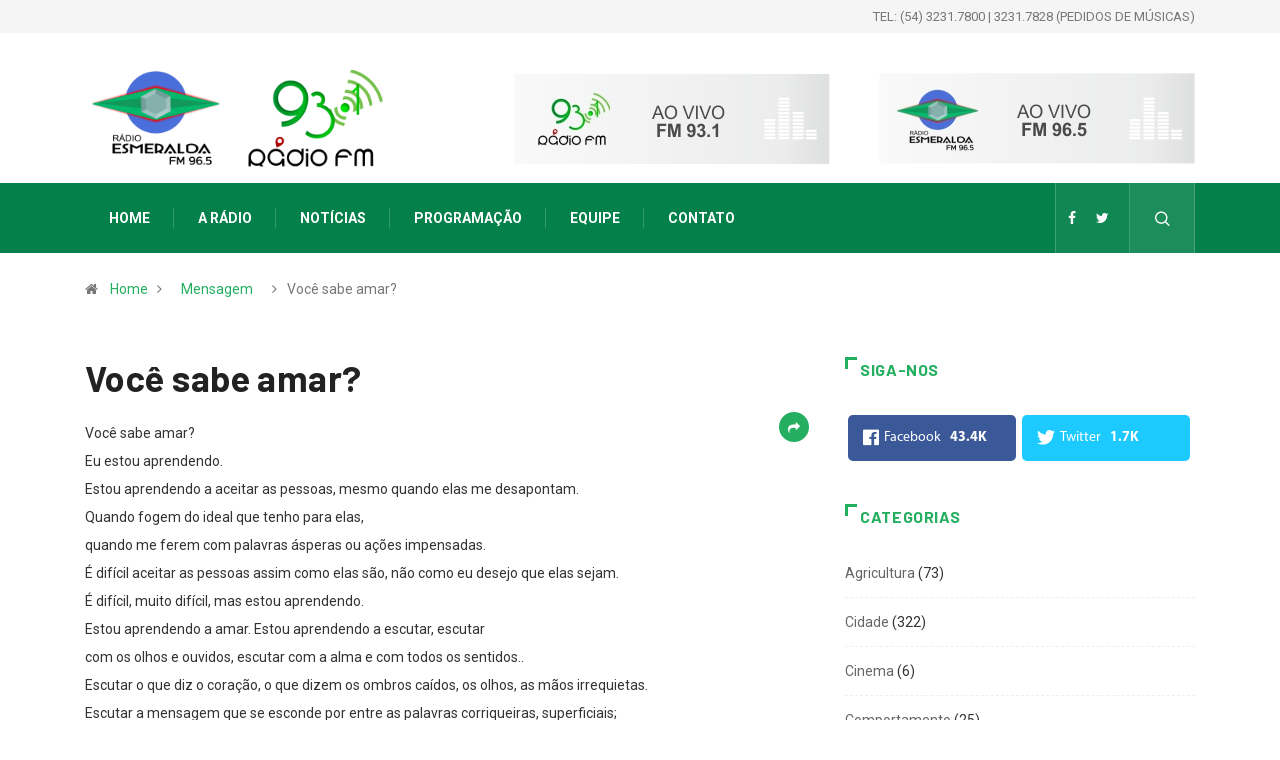

--- FILE ---
content_type: text/html; charset=UTF-8
request_url: https://radioesmeralda.com.br/mensagens/voce-sabe-amar/
body_size: 55626
content:
<!DOCTYPE html>
  <html lang="pt-BR"> 
    <head>
        <meta charset="UTF-8">
        <meta name="viewport" content="width=device-width, initial-scale=1, maximum-scale=1">
		<title>Você sabe amar? | Rádio Esmeralda 93,1 FM - Vacaria/RS</title>
<link href="https://fonts.googleapis.com/css?family=Roboto%3A%2C400%2C700%2C900%7CBarlow%3A%2C400%2C700%2C900" rel="stylesheet">
<!-- All In One SEO Pack 3.7.1[177,250] -->
<meta name="description"  content="Você sabe amar? Eu estou aprendendo.Estou aprendendo a aceitar as pessoas, mesmo quando elas me desapontam.Quando fogem do ideal que tenho para elas, quando me" />

<script type="application/ld+json" class="aioseop-schema">{}</script>
<link rel="canonical" href="https://radioesmeralda.com.br/mensagens/voce-sabe-amar/" />
<!-- All In One SEO Pack -->
<link rel='dns-prefetch' href='//fonts.googleapis.com' />
<link rel='dns-prefetch' href='//s.w.org' />
<link rel="alternate" type="application/rss+xml" title="Feed para Rádio Esmeralda 93,1 FM - Vacaria/RS &raquo;" href="https://radioesmeralda.com.br/feed/" />
<link rel="alternate" type="application/rss+xml" title="Feed de comentários para Rádio Esmeralda 93,1 FM - Vacaria/RS &raquo;" href="https://radioesmeralda.com.br/comments/feed/" />
		<script type="text/javascript">
			window._wpemojiSettings = {"baseUrl":"https:\/\/s.w.org\/images\/core\/emoji\/13.0.0\/72x72\/","ext":".png","svgUrl":"https:\/\/s.w.org\/images\/core\/emoji\/13.0.0\/svg\/","svgExt":".svg","source":{"concatemoji":"https:\/\/radioesmeralda.com.br\/wp-includes\/js\/wp-emoji-release.min.js?ver=5.5.15"}};
			!function(e,a,t){var n,r,o,i=a.createElement("canvas"),p=i.getContext&&i.getContext("2d");function s(e,t){var a=String.fromCharCode;p.clearRect(0,0,i.width,i.height),p.fillText(a.apply(this,e),0,0);e=i.toDataURL();return p.clearRect(0,0,i.width,i.height),p.fillText(a.apply(this,t),0,0),e===i.toDataURL()}function c(e){var t=a.createElement("script");t.src=e,t.defer=t.type="text/javascript",a.getElementsByTagName("head")[0].appendChild(t)}for(o=Array("flag","emoji"),t.supports={everything:!0,everythingExceptFlag:!0},r=0;r<o.length;r++)t.supports[o[r]]=function(e){if(!p||!p.fillText)return!1;switch(p.textBaseline="top",p.font="600 32px Arial",e){case"flag":return s([127987,65039,8205,9895,65039],[127987,65039,8203,9895,65039])?!1:!s([55356,56826,55356,56819],[55356,56826,8203,55356,56819])&&!s([55356,57332,56128,56423,56128,56418,56128,56421,56128,56430,56128,56423,56128,56447],[55356,57332,8203,56128,56423,8203,56128,56418,8203,56128,56421,8203,56128,56430,8203,56128,56423,8203,56128,56447]);case"emoji":return!s([55357,56424,8205,55356,57212],[55357,56424,8203,55356,57212])}return!1}(o[r]),t.supports.everything=t.supports.everything&&t.supports[o[r]],"flag"!==o[r]&&(t.supports.everythingExceptFlag=t.supports.everythingExceptFlag&&t.supports[o[r]]);t.supports.everythingExceptFlag=t.supports.everythingExceptFlag&&!t.supports.flag,t.DOMReady=!1,t.readyCallback=function(){t.DOMReady=!0},t.supports.everything||(n=function(){t.readyCallback()},a.addEventListener?(a.addEventListener("DOMContentLoaded",n,!1),e.addEventListener("load",n,!1)):(e.attachEvent("onload",n),a.attachEvent("onreadystatechange",function(){"complete"===a.readyState&&t.readyCallback()})),(n=t.source||{}).concatemoji?c(n.concatemoji):n.wpemoji&&n.twemoji&&(c(n.twemoji),c(n.wpemoji)))}(window,document,window._wpemojiSettings);
		</script>
		<style type="text/css">
img.wp-smiley,
img.emoji {
	display: inline !important;
	border: none !important;
	box-shadow: none !important;
	height: 1em !important;
	width: 1em !important;
	margin: 0 .07em !important;
	vertical-align: -0.1em !important;
	background: none !important;
	padding: 0 !important;
}
</style>
	<link rel='stylesheet' id='fontawesome-five-css-css'  href='https://radioesmeralda.com.br/wp-content/plugins/accesspress-social-counter/css/fontawesome-all.css?ver=1.9.0' type='text/css' media='all' />
<link rel='stylesheet' id='apsc-frontend-css-css'  href='https://radioesmeralda.com.br/wp-content/plugins/accesspress-social-counter/css/frontend.css?ver=1.9.0' type='text/css' media='all' />
<link rel='stylesheet' id='contact-form-7-css'  href='https://radioesmeralda.com.br/wp-content/plugins/contact-form-7/includes/css/styles.css?ver=5.3' type='text/css' media='all' />
<link rel='stylesheet' id='elementskit-framework-css-frontend-css'  href='https://radioesmeralda.com.br/wp-content/plugins/elementskit-lite/libs/framework/assets/css/frontend-style.min.css?ver=1.5.11' type='text/css' media='all' />
<link rel='stylesheet' id='joinchat-css'  href='https://radioesmeralda.com.br/wp-content/plugins/creame-whatsapp-me/public/css/joinchat.min.css?ver=4.0.10' type='text/css' media='all' />
<style id='joinchat-inline-css' type='text/css'>
.joinchat{ --red:37; --green:211; --blue:102; }
</style>
<link rel='stylesheet' id='digiqole-fonts-css'  href='https://fonts.googleapis.com/css?family=Barlow%3A300%2C300i%2C400%2C400i%2C500%2C500i%2C600%2C600i%2C700%2C700i%2C800%2C800i%2C900%2C900i%7CRoboto%3A300%2C300i%2C400%2C400i%2C500%2C500i%2C700%2C700i%2C900%2C900i&#038;ver=1766219785' type='text/css' media='all' />
<link rel='stylesheet' id='bootstrap-css'  href='https://radioesmeralda.com.br/wp-content/themes/radioesmeralda/assets/css/bootstrap.min.css?ver=1766219785' type='text/css' media='all' />
<link rel='stylesheet' id='font-awesome-css'  href='https://radioesmeralda.com.br/wp-content/plugins/elementor/assets/lib/font-awesome/css/font-awesome.min.css?ver=4.7.0' type='text/css' media='all' />
<link rel='stylesheet' id='icon-font-css'  href='https://radioesmeralda.com.br/wp-content/themes/radioesmeralda/assets/css/icon-font.css?ver=1766219785' type='text/css' media='all' />
<link rel='stylesheet' id='animate-css'  href='https://radioesmeralda.com.br/wp-content/themes/radioesmeralda/assets/css/animate.css?ver=1766219785' type='text/css' media='all' />
<link rel='stylesheet' id='magnific-popup-css'  href='https://radioesmeralda.com.br/wp-content/themes/radioesmeralda/assets/css/magnific-popup.css?ver=1766219785' type='text/css' media='all' />
<link rel='stylesheet' id='owl-carousel-min-css'  href='https://radioesmeralda.com.br/wp-content/themes/radioesmeralda/assets/css/owl.carousel.min.css?ver=1766219785' type='text/css' media='all' />
<link rel='stylesheet' id='owl-theme-default-css'  href='https://radioesmeralda.com.br/wp-content/themes/radioesmeralda/assets/css/owl.theme.default.min.css?ver=1766219785' type='text/css' media='all' />
<link rel='stylesheet' id='jquery-mCustomScrollbar-css'  href='https://radioesmeralda.com.br/wp-content/themes/radioesmeralda/assets/css/jquery.mCustomScrollbar.css?ver=1766219785' type='text/css' media='all' />
<link rel='stylesheet' id='digiqole-woocommerce-css'  href='https://radioesmeralda.com.br/wp-content/themes/radioesmeralda/assets/css/woocommerce.css?ver=1766219785' type='text/css' media='all' />
<link rel='stylesheet' id='digiqole-blog-css'  href='https://radioesmeralda.com.br/wp-content/themes/radioesmeralda/assets/css/blog.css?ver=1766219785' type='text/css' media='all' />
<link rel='stylesheet' id='digiqole-gutenberg-custom-css'  href='https://radioesmeralda.com.br/wp-content/themes/radioesmeralda/assets/css/gutenberg-custom.css?ver=1766219785' type='text/css' media='all' />
<link rel='stylesheet' id='digiqole-master-css'  href='https://radioesmeralda.com.br/wp-content/themes/radioesmeralda/assets/css/master.css?ver=1766219785' type='text/css' media='all' />
<style id='digiqole-master-inline-css' type='text/css'>

        body{ font-family:"Roboto";font-style:normal;font-size:14px;font-weight:400; }
        .body-box-layout{ 
            background-image:url();;
            background-repeat: no-repeat;
            background-position: center;
            background-size: cover;
            background-attachment: fixed;
         }
        body,
        .post-navigation .post-previous a p, .post-navigation .post-next a p,
        .dark-mode .blog-single .post-meta li,
        .dark-mode .wp-block-quote p,
        .dark-mode .wp-block-quote::before,
        .dark-mode .wp-block-quote cite,
        .dark-mode .view-review-list .xs-review-date,
        .dark-mode .view-review-list .xs-reviewer-author,
        .dark-mode .breadcrumb li,
        .dark-mode .post-meta span,
        .dark-mode .post-meta span a,
        .dark-mode .tranding-bg-white .tranding-bar .trending-slide-bg.trending-slide .post-title a,
        .dark-mode .blog-single .post-meta li.post-author a{
           color:  #333333;
        }
        h1, h2, h3, h4, h5, h6,
        .post-title,
        .post-navigation span,
        .post-title a,
        .dark-mode .error-page .error-code,
        .dark-mode.archive .entry-blog-summery .readmore-btn,
        .dark-mode .entry-blog-summery.ts-post .readmore-btn,
        .dark-mode .apsc-icons-wrapper.apsc-theme-2 .apsc-each-profile a,
        .dark-mode .ts-author-content .comment a{
            color:  #222222;
        }


     .dark-mode .apsc-icons-wrapper.apsc-theme-2 .apsc-each-profile a{
        color: #222222 !important;
        }
        .dark-mode .blog-single .post .post-body{
            background: transparent;
        }




        h1,h2{
            font-family:"Barlow";font-style:normal;font-weight:700;
        }
        h3{ 
            font-family:"Barlow";font-style:normal;font-weight:700; 
        }

        h4{ 
            font-family:"Barlow";font-style:normal;font-weight:700;
        }

        a,  .entry-header .entry-title a:hover, .sidebar ul li a:hover{
            color: #24ae60;
            transition: all ease 500ms;
        }
      
        .btn-primary:hover{
         background: #4a70db;
         border-color: #4a70db;;
        }
        .tag-lists a:hover, .tagcloud a:hover,
        .owl-carousel .owl-dots .owl-dot.active span{
            border-color: #24ae60;;
        }
        blockquote.wp-block-quote, .wp-block-quote, .wp-block-quote:not(.is-large):not(.is-style-large), .wp-block-pullquote blockquote,
         blockquote.wp-block-pullquote, .wp-block-quote.is-large, .wp-block-quote.is-style-large{
            border-left-color: #24ae60;;
        }

        
        .post .post-footer .readmore,
        .post .post-media .video-link-btn a,
        .post-list-item .recen-tab-menu.nav-tabs li a:before, 
        .post-list-item .recen-tab-menu.nav-tabs li a:after,
        .blog-single .xs-review-box .xs-review .xs-btn:hover,
        .blog-single .tag-lists span,
        .tag-lists a:hover, .tagcloud a:hover,
        .heading-style3 .block-title .title-angle-shap:before, 
        .heading-style3 .block-title .title-angle-shap:after,
         .heading-style3 .widget-title .title-angle-shap:before, 
         .heading-style3 .widget-title .title-angle-shap:after, 
         .sidebar .widget .block-title .title-angle-shap:before,
          .sidebar .widget .block-title .title-angle-shap:after, 
          .sidebar .widget .widget-title .title-angle-shap:before, 
        .sidebar .widget .widget-title .title-angle-shap:after,
        .pagination li.active a, .pagination li:hover a,
        .owl-carousel .owl-dots .owl-dot.active span,
        .header .navbar-light .ekit-wid-con .digiqole-elementskit-menu
         .elementskit-navbar-nav > li.active > a:before,
         .trending-light .tranding-bar .trending-slide .trending-title,
        .post-list-item .post-thumb .tab-post-count, .post-list-item .post-thumb .post-index,
        .woocommerce ul.products li.product .button,.woocommerce ul.products li.product .added_to_cart,
        .woocommerce nav.woocommerce-pagination ul li a:focus, .woocommerce nav.woocommerce-pagination ul li a:hover, .woocommerce nav.woocommerce-pagination ul li span.current,
        .woocommerce #respond input#submit.alt, .woocommerce a.button.alt, .woocommerce button.button.alt, .woocommerce input.button.alt,.sponsor-web-link a:hover i, .woocommerce .widget_price_filter .ui-slider .ui-slider-range,
        .woocommerce span.onsale,
        .not-found .input-group-btn,
        .btn,
        .BackTo,
        .sidebar .widget.widget_search .input-group-btn,
        .woocommerce ul.products li.product .added_to_cart:hover, .woocommerce #respond input#submit.alt:hover, .woocommerce a.button.alt:hover, .woocommerce button.button.alt:hover, 
        .footer-social ul li a,
        .digiqole-video-post .video-item .post-video .ts-play-btn,
        .blog-single .post-meta .social-share i.fa-share,
        .woocommerce input.button.alt:hover,
        .woocommerce .widget_price_filter .ui-slider .ui-slider-handle,
        #preloader{
            background: #24ae60;
        }
        .owl-carousel.owl-loaded .owl-nav .owl-next.disabled, 
        .owl-carousel.owl-loaded .owl-nav .owl-prev.disabled,
        .ts-about-image-wrapper.owl-carousel.owl-theme .owl-nav [class*=owl-]:hover{
            background: #24ae60 !important;

        }

        .ts-footer .recent-posts-widget .post-content .post-title a:hover,
        .post-list-item .recen-tab-menu.nav-tabs li a.active,
        .ts-footer .footer-left-widget .footer-social li a:hover,
         .ts-footer .footer-widget .footer-social li a:hover,
         .heading-style3 .block-title, .heading-style3 .widget-title,
         .topbar.topbar-gray .tranding-bg-white .tranding-bar .trending-slide-bg .trending-title i,
         .sidebar .widget .block-title, .sidebar .widget .widget-title,
         .header .navbar-light .ekit-wid-con .digiqole-elementskit-menu .elementskit-navbar-nav .dropdown-item.active,
         .header .navbar-light .ekit-wid-con .digiqole-elementskit-menu .elementskit-navbar-nav li a:hover,
         .social-links li a:hover,
         .post-title a:hover,
         .video-tab-list .post-tab-list li a.active h4.post-title, .video-tab-list .post-tab-list li a:hover h4.post-title,
         .featured-tab-item .nav-tabs .nav-link.active .tab-head > span.tab-text-title,
         .woocommerce ul.products li.product .price, 
         .woocommerce ul.products li.product .woocommerce-loop-product__title:hover{
            color: #24ae60;
        }

        

       
      
        
            .logo img{
                max-width: 150px;
            }
        
                .header-gradient,
                .header-dark .navbar-light,
                .header-gradient .navbar-sticky.sticky,
                .header-bg-dark .navbar-sticky.sticky,
                .header-bg-dark,
                .header-middle-gradent{
                    background-image: linear-gradient(20deg, #24ae60 0%, #4a70db 100%);
                }
            
     
            .header .navbar-light .navbar-nav li ul.dropdown-menu li a,
            .header .navbar-light .ekit-wid-con .digiqole-elementskit-menu .elementskit-navbar-nav li ul li a,
            .header .navbar-light .ekit-wid-con .digiqole-elementskit-menu .elementskit-navbar-nav li .elementskit-dropdown li a{
                   color: ;
                   font-size: 12px;
                }
            
            .header-gradient-area .navbar-light .ekit-wid-con .digiqole-elementskit-menu .elementskit-navbar-nav > li > a,
            .header.header-gradient .navbar-light .ekit-wid-con .digiqole-elementskit-menu .elementskit-navbar-nav > li > a,
            .header .navbar-light .ekit-wid-con .digiqole-elementskit-menu .elementskit-navbar-nav > li > a,
            .header .navbar-light .nav-search-area a,
            .header-gradient .navbar-light .social-links li a,
            .header .navbar-light .navbar-nav > li > a,
            .header-gradient .navbar-light .nav-search-area .header-search-icon a{
                font-family:"Roboto";font-style:normal;font-size:14px;font-weight:700;
                }
            .ts-footer{
            padding-top:50px;
            padding-bottom:0px;
         }
      body,
      .dark-mode .ts-author-media,
      .dark-mode .ts-author-content::before,
      .dark-mode .ts-author-content::after,
      .dark-mode .post-layout-style4 .post-single .entry-header{
         background-color: #fff;
      }
     
      .ts-footer{
          background-color: #222222;
          background-repeat:no-repeat;
          background-size: cover;
          
          
      }
      .newsletter-form span,
      .ts-footer .widget-title span{
        background-color: #222222;
      }

      .ts-footer-classic .widget-title,
      .ts-footer-classic h3,
      .ts-footer-classic h4,
      .ts-footer .widget-title,
      .ts-footer-classic .contact h3{
          color: #fff;
      }
      .ts-footer p,
      .ts-footer .list-arrow li a,
      .ts-footer .menu li a,
      .ts-footer .service-time li,
      .ts-footer .list-arrow li::before, 
      .ts-footer .footer-info li,
      .ts-footer .footer-left-widget .footer-social li a, .ts-footer .footer-widget .footer-social li a,
      .ts-footer .footer-left-widget p, .ts-footer .footer-widget p,
      .ts-footer .recent-posts-widget .post-content .post-title a,
      .ts-footer .menu li::before{
        color: #fff;
      }

     
     
      .copy-right .copyright-text p{
         color: #fff;
      }
      
</style>
<link rel='stylesheet' id='elementskit-vendors-css'  href='https://radioesmeralda.com.br/wp-content/plugins/elementskit-lite/widgets/init/assets/css/vendors.css?ver=1.5.11' type='text/css' media='all' />
<link rel='stylesheet' id='elementskit-style-css'  href='https://radioesmeralda.com.br/wp-content/plugins/elementskit-lite/widgets/init/assets/css/style.css?ver=1.5.11' type='text/css' media='all' />
<link rel='stylesheet' id='elementskit-responsive-css'  href='https://radioesmeralda.com.br/wp-content/plugins/elementskit-lite/widgets/init/assets/css/responsive.css?ver=1.5.11' type='text/css' media='all' />
<script type='text/javascript' src='https://radioesmeralda.com.br/wp-includes/js/jquery/jquery.js?ver=1.12.4-wp' id='jquery-core-js'></script>
<link rel="https://api.w.org/" href="https://radioesmeralda.com.br/wp-json/" /><link rel="alternate" type="application/json" href="https://radioesmeralda.com.br/wp-json/wp/v2/mensagens/40739" /><link rel="EditURI" type="application/rsd+xml" title="RSD" href="https://radioesmeralda.com.br/xmlrpc.php?rsd" />
<link rel="wlwmanifest" type="application/wlwmanifest+xml" href="https://radioesmeralda.com.br/wp-includes/wlwmanifest.xml" /> 
<link rel='prev' title='Obrigado por teu tempo' href='https://radioesmeralda.com.br/mensagens/obrigado-por-teu-tempo/' />
<link rel='next' title='PIPOCAS  DA VIDA' href='https://radioesmeralda.com.br/mensagens/pipocas-da-vida-3/' />
<meta name="generator" content="WordPress 5.5.15" />
<link rel='shortlink' href='https://radioesmeralda.com.br/?p=40739' />
<link rel="alternate" type="application/json+oembed" href="https://radioesmeralda.com.br/wp-json/oembed/1.0/embed?url=https%3A%2F%2Fradioesmeralda.com.br%2Fmensagens%2Fvoce-sabe-amar%2F" />
<link rel="alternate" type="text/xml+oembed" href="https://radioesmeralda.com.br/wp-json/oembed/1.0/embed?url=https%3A%2F%2Fradioesmeralda.com.br%2Fmensagens%2Fvoce-sabe-amar%2F&#038;format=xml" />

		<!-- GA Google Analytics @ https://m0n.co/ga -->
		<script>
			(function(i,s,o,g,r,a,m){i['GoogleAnalyticsObject']=r;i[r]=i[r]||function(){
			(i[r].q=i[r].q||[]).push(arguments)},i[r].l=1*new Date();a=s.createElement(o),
			m=s.getElementsByTagName(o)[0];a.async=1;a.src=g;m.parentNode.insertBefore(a,m)
			})(window,document,'script','https://www.google-analytics.com/analytics.js','ga');
			ga('create', 'UA-1958115-78', 'auto');
			ga('send', 'pageview');
		</script>

			<style type="text/css" id="wp-custom-css">
			.entry-content .container .row .col-md-3
{
	margin-bottom: 5%;
}
a:hover {

    color: #125519;
}
.post-navigation span:hover, .post-navigation h3:hover {
    color: #125519;
}
@media (min-width: 768px)
{
#aovivo {
display: none;
}
}
.logo img {
    max-width: initial !important;
}
.header-gradient, .header-dark .navbar-light, .header-gradient .navbar-sticky.sticky, .header-bg-dark .navbar-sticky.sticky, .header-bg-dark, .header-middle-gradent {
    background-image: none;
    background-color: #04804A;
}
.logo img {
    max-width: 85% !important;
}		</style>
		    </head>
    <body class="mensagens-template-default single single-mensagens postid-40739 sidebar-active elementor-default" >

    
     
      
 
      <div class="body-inner-content">
      
      
 <div class="topbar topbar-gray">
   <div class="container">
      <div class="row">
         <!--    <div class="col-md-8">
        <div class="tranding-bg-white">
                           </div>-->
           <div class="col-md-8 xs-center align-self-center">
            <ul class="top-info"  id="aovivo">
               <li>
            <a href="https://radioesmeralda.com.br/ao-vivo-965/"><i class="fa fa-play" aria-hidden="true"></i>AO VIVO 96.5&nbsp;&nbsp;</a>
                        </li>
                               <li>
            <a href="https://radioesmeralda.com.br/ao-vivo-931/"><i class="fa fa-play" aria-hidden="true"></i>AO VIVO 93.1</a>
                        </li>
            </ul>
         </div>

         <div class="col-md-4 xs-center align-self-center text-right">
            <ul class="top-info">
               <li> <!--<i class="fa fa-calendar-check-o" aria-hidden="true"></i>  
                20 de dezembro de 2025-->TEL: (54) 3231.7800 | 3231.7828 (PEDIDOS DE MÚSICAS)

               </li>
            </ul>
         </div>
    
      <!-- end col -->
      </div>
   <!-- end row -->
   </div>
<!-- end container -->
</div>

<div class="header-middle-area">
   <div class="container">
      <div class="row">
          <div class="col-md-6 col-lg-4 align-self-center">
              <div class="logo-area">
                   
                                             <a rel='home' class="logo" href="https://radioesmeralda.com.br/">
                                                         <img  class="img-fluid" src="//radioesmeralda.com.br/wp-content/uploads/2021/08/logo-radio-novo.png" alt="Rádio Esmeralda 93,1 FM - Vacaria/RS">
                                                   </a>
                        
              </div>
          </div>    
         <!-- col end  -->
         <div class="col-md-6 col-lg-8" style="padding-top: 20px;">
            <div class="banner-img text-right">
					               <div style="float: left; width: 50%">
               <a href="javascript:void(0)" onClick="window.open('https://radioesmeralda.com.br/player.php','player','width=500,height=275', 'scrollbars=no'); return false;"><img class="img-fluid" src="https://radioesmeralda.com.br/wp-content/uploads/2021/09/banner_931.jpg"></a>
            </div>
               <div style="float: left; width: 50%">
               <a href="javascript:void(0)" onClick="window.open('https://radioesmeralda.com.br/player2.php','player2','width=500,height=275', 'scrollbars=no'); return false;"><img class="img-fluid" src="https://radioesmeralda.com.br/wp-content/uploads/2021/09/banner_965.jpg"></a>
            </div>
				<!--</div>-->
         </div>
         <!-- col end  -->
      </div>
   </div>                     
</div>
<header id="header" class="header header-gradient">
      <div class=" header-wrapper navbar-sticky ">
         <div class="container">
            <nav class="navbar navbar-expand-lg navbar-light">
                                             <a class="logo d-none" href="https://radioesmeralda.com.br/">
                                                         <img  class="img-fluid" src="//radioesmeralda.com.br/wp-content/uploads/2021/08/logo-radio-novo.png" alt="Rádio Esmeralda 93,1 FM - Vacaria/RS">
                                                         
                        </a>
                         
                  <button class="navbar-toggler" type="button" data-toggle="collapse"
                        data-target="#primary-nav" aria-controls="primary-nav" aria-expanded="false"
                        aria-label="Toggle navigation">
                        <span class="navbar-toggler-icon"><i class="icon icon-menu"></i></span>
                  </button>
                  
                     <div id="primary-nav" class="collapse navbar-collapse"><ul id="main-menu" class="navbar-nav"><li id="menu-item-42054" class="menu-item menu-item-type-post_type menu-item-object-page menu-item-42054 nav-item"><a href="https://radioesmeralda.com.br/" class="nav-link">Home</a></li>
<li id="menu-item-42080" class="menu-item menu-item-type-post_type menu-item-object-page menu-item-42080 nav-item"><a href="https://radioesmeralda.com.br/historico/" class="nav-link">A Rádio</a></li>
<li id="menu-item-42099" class="menu-item menu-item-type-post_type menu-item-object-page current_page_parent menu-item-42099 nav-item"><a href="https://radioesmeralda.com.br/noticias/" class="nav-link">Notícias</a></li>
<li id="menu-item-42086" class="menu-item menu-item-type-post_type menu-item-object-page menu-item-42086 nav-item"><a href="https://radioesmeralda.com.br/programacao/" class="nav-link">Programação</a></li>
<li id="menu-item-42119" class="menu-item menu-item-type-post_type menu-item-object-page menu-item-42119 nav-item"><a href="https://radioesmeralda.com.br/equipe/" class="nav-link">Equipe</a></li>
<li id="menu-item-42231" class="menu-item menu-item-type-post_type menu-item-object-page menu-item-42231 nav-item"><a href="https://radioesmeralda.com.br/contato/" class="nav-link">Contato</a></li>
</ul></div>                   
                                                                     <ul class="social-links text-right">
                        
                                                                        <li class="">
                                          <a target="_blank" title="Facebook" href="https://www.facebook.com/esmeralda93FM">
                                          <span class="social-icon">  <i class="fa fa-facebook"></i> </span>
                                          </a>
                                       </li>
                                                                        <li class="">
                                          <a target="_blank" title="Twitter" href="https://twitter.com/esmeralda93FM">
                                          <span class="social-icon">  <i class="fa fa-twitter"></i> </span>
                                          </a>
                                       </li>
                                                                                          </ul>
                                                   <!-- end social links -->
                        
                        <div class="nav-search-area">
                                                         <div class="header-search-icon">
                                 <a href="#modal-popup-2" class="navsearch-button nav-search-button xs-modal-popup"><i class="icon icon-search1"></i></a>
                              </div>
                                                      <!-- xs modal -->
                           <div class="zoom-anim-dialog mfp-hide modal-searchPanel ts-search-form" id="modal-popup-2">
                              <div class="modal-dialog modal-lg">
                                 <div class="modal-content">
                                    <div class="xs-search-panel">
                                          
        <form  method="get" action="https://radioesmeralda.com.br/" class="digiqole-serach xs-search-group">
            <div class="input-group">
                <input type="search" class="form-control" name="s" placeholder="Buscar..." value="">
                <button class="input-group-btn search-button"><i class="icon icon-search1"></i></button>
            </div>
        </form>                                    </div>
                                 </div>
                              </div>
                           </div><!-- End xs modal --><!-- end language switcher strart -->
                        </div>
                        
                                    <!-- Site search end-->
                                             
                           
            </nav>
         </div><!-- container end-->
      </div>
</header>

   <div class="container">
         <div class="row">
            <div class="col-lg-12">
                  <ol class="breadcrumb" data-wow-duration="2s"><li><i class="fa fa-home"></i> <a href="https://radioesmeralda.com.br">Home</a><i class="fa fa-angle-right"></i></li> <li> <a href=>Mensagem</a></li><li><i class="fa fa-angle-right"></i>Você sabe amar?</li></ol>            </div>     
         </div>     
   </div> 
  
    
    
<div id="main-content" class="main-container blog-single post-layout-style1"  role="main">
   
            
   <div class="container">

        <div class="row">
            
        </div>   
        <div class="row">
                    <div class="col-lg-8 col-md-12">
            					<article id="post-40739" class="post-content post-single post-40739 mensagens type-mensagens status-publish hentry">
                     <!-- Article header -->
   <header class="entry-header clearfix">
        
       <h1 class="post-title lg">
         Você sabe amar?          
      </h1>
      	<ul class="post-meta">
             <li class="social-share"> <i class="fa fa-share"></i>	<ul class="social-list version-2">
      		   <li><a data-social="facebook" class="facebook" href="#" title="Você sabe amar?" ><i class="fa fa-facebook"></i></a></li>
      		   <li><a data-social="twitter" class="twitter" href="#" title="Você sabe amar?" ><i class="fa fa-twitter"></i></a></li>
      	</ul>
	</li>	</ul>
   </header><!-- header end -->



	<div class="post-body clearfix">

		<!-- Article content -->
		<div class="entry-content clearfix">
			<p>Você sabe amar?  <br />Eu  estou aprendendo.<br />Estou aprendendo a aceitar as pessoas, mesmo quando elas me desapontam.<br />Quando fogem do ideal  que tenho para elas, <br />quando me ferem com palavras ásperas  ou ações impensadas. <br />É difícil aceitar as pessoas assim como elas são, não como eu  desejo que elas sejam.<br />É difícil, muito difícil, mas estou aprendendo.<br />Estou aprendendo a amar. Estou aprendendo a escutar, escutar <br />com os olhos e ouvidos, escutar com a alma e com todos os sentidos.. <br />Escutar o que diz o coração, o que dizem os ombros caídos,  os olhos, as mãos irrequietas.<br />Escutar a mensagem que se esconde por entre as palavras corriqueiras, superficiais; <br />Descobrir a angústia disfarçada, a insegurança mascarada, a solidão encoberta.<br />Penetrar o sorriso fingido, a alegria simulada, a vanglória exagerada.<br />Descobrir a dor de cada coração.  Aos poucos, estou aprendendo a amar. <br />Estou aprendendo a perdoar. Pois o amor perdoa, lança fora as mágoas,<br />e apaga as cicatrizes que a incompreensão  e a insensibilidade gravaram no coração ferido.<br />O amor não alimenta mágoas com pensamentos dolorosos. <br />Não cultiva ofensas com lástimas e autocomiseração.<br />O amor perdoa, esquece, extingue todos os traços de dor no coração.<br /> Passo a passo, estou aprendendo  a perdoar, a amar .<br /> Estou aprendendo a descobrir  o valor que se encontra dentro de cada vida, de todas as vidas. Valor soterrado pela rejeição,  pela falta de compreensão, carinho e aceitação, <br />pelas experiências duras  vividas ao longo dos anos.<br /> Estou aprendendo a ver nas pessoas a sua alma  e as possibilidades  que  Deus lhes deu.<br /> Estou aprendendo&#8230; Mas como é lenta  a aprendizagem!!!<br />Como, é difícil amar,  amar como Cristo amou!<br />Todavia, tropeçando, errando,  estou aprendendo&#8230; Aprendendo a pôr de lado <br />as minhas próprias dores, meus interesses, minha ambição, <br />meu orgulho, quando estes impedem  o bem-estar e a felicidade de alguém! <br />O tesouro mais precioso<br />Uma mulher velha e sábia fazia uma viagem através das montanhas quando, no leito de um rio, encontrou uma pedra preciosíssima.<br />No dia seguinte, continuando o seu caminho, deparou-se com um viajante que tinha fome. Para atender ao seu pedido de ajuda, a mulher abriu a bolsa para dividir com ele a comida.<br />O homem deslumbrou-se com a visão da pedra e pediu à mulher que lha desse de presente, o que ela fez sem hesitar.<br />O viajante se foi, rejubilando-se por sua sorte&#8230; Aquela pedra poderia garantir-lhe segurança <br />e bem-estar por toda a sua vida.<br />Mas, alguns dias depois, ele voltou à procura da mulher&#8230; Ao encontrá-la entregou-lhe a pedra dizendo: ?Pensei muito e sei bem o valor dessa pedra, mas venho devolvê-la. O que eu quero é algo muito mais precioso&#8230; Se for possível, me dê o que está dentro da senhora e que a fez capaz de entregar-me sem hesitação um tesouro como esse.?<br />Comentário<br />Aprender a amar&#8230; Aprender a desapegar-se&#8230; Isso equivale a aprender a ser inteiro, ser livre. Mas são aprendizados muito difíceis, que requerem fé em Deus, fé na vida, confiança nas pessoas e no futuro.  Somente duas coisas podem nos ajudar nessa tarefa: o tempo, que nos amadurece, nos faz mais humildes e alunos de tudo; e a espiritualidade, que nos dá o conhecimento interior e, com ele, a certeza de não nos perdermos nos labirintos do caminho.<br />Uma boa viagem a todos pelas sendas do amor e do contínuo aprendizado.</p>
<p>&nbsp;</p>
<p>Fonte: Desconhecida</p>
         <div class="post-footer clearfix">
                     </div> <!-- .entry-footer -->
			
         		</div> <!-- end entry-content -->
   </div> <!-- end post-body -->
               </article>
               
                
               
	<nav class="post-navigation clearfix">
		<div class="post-previous">
                                 
            <a href="https://radioesmeralda.com.br/mensagens/obrigado-por-teu-tempo/">
               <span>Anterior</span>
					<p>Obrigado por teu tempo</p>
            </a>
            
					</div>
		<div class="post-next">
                                 <a href="https://radioesmeralda.com.br/mensagens/pipocas-da-vida-3/">
               <span>Próximo </span>
               <p> PIPOCAS DA VIDA</p>

            </a>
            
					</div>
	</nav>
                             
                  <div class="ts-related-post"> 
      
         <div class="section-heading heading-style3">
           <h3 class="mb-25">
                  Relacionados            </h3>
         </div>
          <div class="popular-grid-slider owl-carousel">
                       <div class="item item post-block-style">
                  <div class="post-thumb">
                     <a href="https://radioesmeralda.com.br/noticia/dirigente-sindical-avalia-ano-de-2025/">
                        <img class="img-fluid" src="https://radioesmeralda.com.br/wp-content/uploads/2025/12/WhatsApp-Image-2025-12-19-at-09.38.35-455x300.jpeg" alt="Foto: Divulgação/Rádio Esmeralda.">
                     </a>
                     <div class="grid-cat">
                           
   
    

   
            
            <a 
               class="post-cat" 
               href="https://radioesmeralda.com.br/categoria/geral/"
               style="background-color:#fc4a00;color:#ffffff"
               >

               Geral               
            </a>
   
                        </div>
                  </div>
                  <div class="post-content">
                     <h3 class="post-title">
                        <a href="https://radioesmeralda.com.br/noticia/dirigente-sindical-avalia-ano-de-2025/">Dirigente sindical avalia ano de 2025</a>
                        
                     </h3>
                     <span class="post-date-info">
                        <i class="fa fa-clock-o"></i>
                        19 de dezembro de 2025                     </span>
                  </div>
              </div>
         
                       <div class="item item post-block-style">
                  <div class="post-thumb">
                     <a href="https://radioesmeralda.com.br/noticia/vereador-da-situacao-defende-aprovacao-de-emprestimo/">
                        <img class="img-fluid" src="https://radioesmeralda.com.br/wp-content/uploads/2025/12/WhatsApp-Image-2025-12-18-at-08.48.46-455x300.jpeg" alt="Foto: Rádio Esmeralda/Divulgação.">
                     </a>
                     <div class="grid-cat">
                           
   
    

   
            
            <a 
               class="post-cat" 
               href="https://radioesmeralda.com.br/categoria/politica/"
               style="background-color:#fc4a00;color:#ffffff"
               >

               Política               
            </a>
   
                        </div>
                  </div>
                  <div class="post-content">
                     <h3 class="post-title">
                        <a href="https://radioesmeralda.com.br/noticia/vereador-da-situacao-defende-aprovacao-de-emprestimo/">Vereador da situação defende aprovação de empréstimo</a>
                        
                     </h3>
                     <span class="post-date-info">
                        <i class="fa fa-clock-o"></i>
                        18 de dezembro de 2025                     </span>
                  </div>
              </div>
         
                       <div class="item item post-block-style">
                  <div class="post-thumb">
                     <a href="https://radioesmeralda.com.br/noticia/assembleia-instala-cpi-dos-contratos-de-concessao-de-rodovias-estaduais-do-programa-rs-parcerias/">
                        <img class="img-fluid" src="https://radioesmeralda.com.br/wp-content/uploads/2025/12/446987_S-455x300.jpg" alt="Foto: Agência de Notícias/Assembleia">
                     </a>
                     <div class="grid-cat">
                           
   
    

   
            
            <a 
               class="post-cat" 
               href="https://radioesmeralda.com.br/categoria/politica/"
               style="background-color:#fc4a00;color:#ffffff"
               >

               Política               
            </a>
   
                        </div>
                  </div>
                  <div class="post-content">
                     <h3 class="post-title">
                        <a href="https://radioesmeralda.com.br/noticia/assembleia-instala-cpi-dos-contratos-de-concessao-de-rodovias-estaduais-do-programa-rs-parcerias/">Assembleia instala CPI dos contratos de Concessão...</a>
                        
                     </h3>
                     <span class="post-date-info">
                        <i class="fa fa-clock-o"></i>
                        17 de dezembro de 2025                     </span>
                  </div>
              </div>
         
               </div>
   </div> 

				            </div> <!-- .col-md-8 -->
            

   <div class="col-lg-4 col-md-12">
      <div id="sidebar" class="sidebar" role="complementary">
         <div id="apsc_widget-3" class="widget widget_apsc_widget"><h3 class="widget-title"> <span class="title-angle-shap">SIGA-NOS</span></h3><div class="apsc-icons-wrapper clearfix apsc-theme-4 " >
                    <div class="apsc-each-profile">
                    <a  class="apsc-facebook-icon clearfix" href="https://facebook.com/esmeralda93FM" target="_blank" >
    <div class="apsc-inner-block">
        <span class="social-icon"><i class="fab fa-facebook-f apsc-facebook"></i><span class="media-name">Facebook</span></span>
        <span class="apsc-count">43.4K</span><span class="apsc-media-type">Fans</span>
    </div>
</a>
                </div>                <div class="apsc-each-profile">
                    <a  class="apsc-twitter-icon clearfix"  href="https://twitter.com/esmeralda93FM" target="_blank"  >
   <div class="apsc-inner-block">
        <span class="social-icon"><i class="fab fa-twitter apsc-twitter"></i><span class="media-name">Twitter</span></span>
        <span class="apsc-count">1.7K</span><span class="apsc-media-type">Followers</span>
   </div>
</a>
                </div></div></div><div id="categories-2" class="widget widget_categories"><h3 class="widget-title"> <span class="title-angle-shap">CATEGORIAS</span></h3>
			<ul>
					<li class="cat-item cat-item-82"><a href="https://radioesmeralda.com.br/categoria/agricultura/">Agricultura</a> (73)
</li>
	<li class="cat-item cat-item-51"><a href="https://radioesmeralda.com.br/categoria/cidade/">Cidade</a> (322)
</li>
	<li class="cat-item cat-item-60"><a href="https://radioesmeralda.com.br/categoria/cinema/">Cinema</a> (6)
</li>
	<li class="cat-item cat-item-95"><a href="https://radioesmeralda.com.br/categoria/comportamento/">Comportamento</a> (25)
</li>
	<li class="cat-item cat-item-85"><a href="https://radioesmeralda.com.br/categoria/covid-19/">COVID-19</a> (1)
</li>
	<li class="cat-item cat-item-87"><a href="https://radioesmeralda.com.br/categoria/cultura/">Cultura</a> (86)
</li>
	<li class="cat-item cat-item-86"><a href="https://radioesmeralda.com.br/categoria/economia/">Economia</a> (96)
</li>
	<li class="cat-item cat-item-52"><a href="https://radioesmeralda.com.br/categoria/educacao/">Educação</a> (158)
</li>
	<li class="cat-item cat-item-96"><a href="https://radioesmeralda.com.br/categoria/eleicoes/">Eleições</a> (16)
</li>
	<li class="cat-item cat-item-58"><a href="https://radioesmeralda.com.br/categoria/esporte/">Esporte</a> (36)
</li>
	<li class="cat-item cat-item-88"><a href="https://radioesmeralda.com.br/categoria/seguranca/feminicidio/">Feminicídio</a> (1)
</li>
	<li class="cat-item cat-item-54"><a href="https://radioesmeralda.com.br/categoria/geral/">Geral</a> (474)
</li>
	<li class="cat-item cat-item-94"><a href="https://radioesmeralda.com.br/categoria/inclusao/">Inclusão</a> (1)
</li>
	<li class="cat-item cat-item-91"><a href="https://radioesmeralda.com.br/categoria/economia/ipva/">IPVA</a> (28)
</li>
	<li class="cat-item cat-item-84"><a href="https://radioesmeralda.com.br/categoria/loterias/">Loterias</a> (1)
</li>
	<li class="cat-item cat-item-90"><a href="https://radioesmeralda.com.br/categoria/economia/pix/">PIX</a> (1)
</li>
	<li class="cat-item cat-item-53"><a href="https://radioesmeralda.com.br/categoria/policial/">Policial</a> (38)
</li>
	<li class="cat-item cat-item-57"><a href="https://radioesmeralda.com.br/categoria/politica/">Política</a> (98)
</li>
	<li class="cat-item cat-item-55"><a href="https://radioesmeralda.com.br/categoria/regiao/">Região</a> (23)
</li>
	<li class="cat-item cat-item-93"><a href="https://radioesmeralda.com.br/categoria/rural/">Rural</a> (33)
</li>
	<li class="cat-item cat-item-56"><a href="https://radioesmeralda.com.br/categoria/saude/">Saúde</a> (150)
</li>
	<li class="cat-item cat-item-83"><a href="https://radioesmeralda.com.br/categoria/seguranca/">Segurança</a> (60)
</li>
	<li class="cat-item cat-item-61"><a href="https://radioesmeralda.com.br/categoria/tecnologia/">Tecnologia</a> (1)
</li>
	<li class="cat-item cat-item-92"><a href="https://radioesmeralda.com.br/categoria/tempo/">Tempo</a> (10)
</li>
	<li class="cat-item cat-item-1"><a href="https://radioesmeralda.com.br/categoria/uncategorized/">Uncategorized</a> (5)
</li>
			</ul>

			</div>      </div> <!-- #sidebar --> 
   </div><!-- Sidebar col end -->
         
        </div> <!-- .row -->
     
    </div> <!-- .container -->
</div> <!--#main-content -->

        
  
   

          
         <footer class="ts-footer" >
            <div class="container">
             
                  <div class="row">
                     <div class="col-lg-4 col-md-12 fadeInUp">
                        <div class="footer-left-widget"><h3 class="widget-title"><span>Sobre a Rádio</span></h3>			<div class="textwidget"><p>Desde 1960 sendo a “A Mais Popular”.</p>
</div>
		</div><div class="widget_text footer-left-widget"><div class="textwidget custom-html-widget"><ul class="footer-info">
 	<li> <i class="fa fa-home"></i>Rua Manoel de Brito, 405 - Cristina CEP 95210-109</li>
 	<li> <i class="icon icon-phone2"></i>(54) 3231-7800</li>
 	<li><i class="fa fa-envelope"></i>comercial@radioesmeralda.com.br</li>
</ul></div></div><div class="footer-left-widget">		<div class="footer-social">
			<ul class="xs-social-list xs-social-list-v6 digiqole-social-list">

							<li><a href="https://www.facebook.com/esmeralda93FM" target="_blank"><i class="fa fa-facebook"></i></a></li>
				
									<li><a href="https://twitter.com/esmeralda93FM" target="_blank"><i class="fa fa-twitter"></i></a></li>
				
				
				
				
																																
				
												
							</ul>
		</div><!-- Footer social end -->

		</div>
                     </div>
                     <div class="col-lg-3 offset-lg-1 col-md-6">
                        <div class="footer-widget footer-center-widget"><h3 class="widget-title"><span>Últimas Notícias</span></h3>		<div class="recent-posts-widget post-list-item">
			<div class="post-tab-list">
									<div class="post-content media">
													<div class="post-thumb">
							 <a href="https://radioesmeralda.com.br/noticia/dirigente-sindical-avalia-ano-de-2025/" rel="bookmark" title="Dirigente sindical avalia ano de 2025">
								<img 
									class="d-flex sidebar-img" 
									src="https://radioesmeralda.com.br/wp-content/uploads/2025/12/WhatsApp-Image-2025-12-19-at-09.38.35-455x300.jpeg" 
									alt="Dirigente sindical avalia ano de 2025">
						 	  </a>
							</div>
							<div class="post-info media-body">
                        	<span class="post-tag">
									 									     
											<a 
												class="post-cat only-color" 
												href="https://radioesmeralda.com.br/categoria/geral/"
												style="color:#fc4a00"
												>
												Geral											</a>
										                         	  </span>
								<h4 class="post-title"><a href="https://radioesmeralda.com.br/noticia/dirigente-sindical-avalia-ano-de-2025/" rel="bookmark" title="Dirigente sindical avalia ano de 2025">Dirigente sindical avalia ano de</a></h4>
								<div class="post-meta"><span class="post-date" ><i class="fa fa-clock-o" aria-hidden="true"></i> 19 de dezembro de 2025</span></div>
							</div>
												<div class="clearfix"></div>
						</div>

									<div class="post-content media">
													<div class="post-thumb">
							 <a href="https://radioesmeralda.com.br/noticia/vereador-da-situacao-defende-aprovacao-de-emprestimo/" rel="bookmark" title="Vereador da situação defende aprovação de empréstimo">
								<img 
									class="d-flex sidebar-img" 
									src="https://radioesmeralda.com.br/wp-content/uploads/2025/12/WhatsApp-Image-2025-12-18-at-08.48.46-455x300.jpeg" 
									alt="Vereador da situação defende aprovação de empréstimo">
						 	  </a>
							</div>
							<div class="post-info media-body">
                        	<span class="post-tag">
									 									     
											<a 
												class="post-cat only-color" 
												href="https://radioesmeralda.com.br/categoria/politica/"
												style="color:#fc4a00"
												>
												Política											</a>
										                         	  </span>
								<h4 class="post-title"><a href="https://radioesmeralda.com.br/noticia/vereador-da-situacao-defende-aprovacao-de-emprestimo/" rel="bookmark" title="Vereador da situação defende aprovação de empréstimo">Vereador da situação defende aprovação</a></h4>
								<div class="post-meta"><span class="post-date" ><i class="fa fa-clock-o" aria-hidden="true"></i> 18 de dezembro de 2025</span></div>
							</div>
												<div class="clearfix"></div>
						</div>

									<div class="post-content media">
													<div class="post-thumb">
							 <a href="https://radioesmeralda.com.br/noticia/assembleia-instala-cpi-dos-contratos-de-concessao-de-rodovias-estaduais-do-programa-rs-parcerias/" rel="bookmark" title="Assembleia instala CPI dos contratos de Concessão de Rodovias Estaduais do Programa RS Parcerias">
								<img 
									class="d-flex sidebar-img" 
									src="https://radioesmeralda.com.br/wp-content/uploads/2025/12/446987_S-455x300.jpg" 
									alt="Assembleia instala CPI dos contratos de Concessão de Rodovias Estaduais do Programa RS Parcerias">
						 	  </a>
							</div>
							<div class="post-info media-body">
                        	<span class="post-tag">
									 									     
											<a 
												class="post-cat only-color" 
												href="https://radioesmeralda.com.br/categoria/politica/"
												style="color:#fc4a00"
												>
												Política											</a>
										                         	  </span>
								<h4 class="post-title"><a href="https://radioesmeralda.com.br/noticia/assembleia-instala-cpi-dos-contratos-de-concessao-de-rodovias-estaduais-do-programa-rs-parcerias/" rel="bookmark" title="Assembleia instala CPI dos contratos de Concessão de Rodovias Estaduais do Programa RS Parcerias">Assembleia instala CPI dos contratos</a></h4>
								<div class="post-meta"><span class="post-date" ><i class="fa fa-clock-o" aria-hidden="true"></i> 17 de dezembro de 2025</span></div>
							</div>
												<div class="clearfix"></div>
						</div>

											</div>
		</div>
		</div>                     </div>
                     <div class="col-lg-4  col-md-6">
                       <div class="footer-widget footer-right-widget"><a href="https://www.6i.com.br/"><img width="285" height="375" src="https://radioesmeralda.com.br/wp-content/uploads/2020/07/banner_rodape.jpg" class="image wp-image-42073  attachment-full size-full" alt="" loading="lazy" style="max-width: 100%; height: auto;" srcset="https://radioesmeralda.com.br/wp-content/uploads/2020/07/banner_rodape.jpg 285w, https://radioesmeralda.com.br/wp-content/uploads/2020/07/banner_rodape-228x300.jpg 228w" sizes="(max-width: 285px) 100vw, 285px" /></a></div>                     </div>
                     <!-- end col -->
                  </div>
                 
           </div>
                  
         </footer>
         
         
   <div class="copy-right">
         <div class="container">
            <div class="row">
               <div class="col-md-11  align-self-center">

                  <div class="copyright-text text-center">
                                    <p> &copy; 2020 <a href="https://www.6i.com.br">Six Interfaces</a></p>
                  </div>
               </div>


               <div class="top-up-btn col-md-1">
                  <!-- end footer -->
                                       <div class="BackTo">
                        <a href="#" class="icon icon-arrow-up" aria-hidden="true"></a>
                     </div>
                                 </div>
            </div>
            <!-- end row -->
         </div>
   </div>
        <!-- end footer -->
    </div>

   			<div class="joinchat joinchat--left" data-settings='{"telephone":"555484186298","mobile_only":false,"button_delay":3,"whatsapp_web":false,"message_views":2,"message_delay":2,"message_badge":false,"message_send":"","message_hash":""}'>
				<div class="joinchat__button">
					<div class="joinchat__button__open"></div>
																<div class="joinchat__button__sendtext">Open chat</div>
																								</div>
								<svg height="0" width="0"><defs><clipPath id="joinchat__message__peak"><path d="M17 25V0C17 12.877 6.082 14.9 1.031 15.91c-1.559.31-1.179 2.272.004 2.272C9.609 18.182 17 18.088 17 25z"/></clipPath></defs></svg>
			</div>
			<script type='text/javascript' id='mail-chimp-script-js-extra'>
/* <![CDATA[ */
var ekit_site_url = {"siteurl":"https:\/\/radioesmeralda.com.br"};
/* ]]> */
</script>
<script type='text/javascript' src='https://radioesmeralda.com.br/wp-content/plugins/elementskit-lite/widgets/mail-chimp/assets/js/mail-chimp.js?ver=1.0' id='mail-chimp-script-js'></script>
<script type='text/javascript' id='contact-form-7-js-extra'>
/* <![CDATA[ */
var wpcf7 = {"apiSettings":{"root":"https:\/\/radioesmeralda.com.br\/wp-json\/contact-form-7\/v1","namespace":"contact-form-7\/v1"}};
/* ]]> */
</script>
<script type='text/javascript' src='https://radioesmeralda.com.br/wp-content/plugins/contact-form-7/includes/js/scripts.js?ver=5.3' id='contact-form-7-js'></script>
<script type='text/javascript' src='https://radioesmeralda.com.br/wp-content/plugins/elementskit-lite/libs/framework/assets/js/frontend-script.js?ver=1.5.11' id='elementskit-framework-js-frontend-js'></script>
<script type='text/javascript' id='elementskit-framework-js-frontend-js-after'>
        //console.log(window.elementskit);

		var elementskit = {
            resturl: 'https://radioesmeralda.com.br/wp-json/elementskit/v1/',
        }

        //console.log(window.elementskit);
		
</script>
<script type='text/javascript' src='https://radioesmeralda.com.br/wp-content/plugins/elementskit-lite/widgets/init/assets/js/nav-menu.js?ver=5.5.15' id='ekit-nav-menu-js'></script>
<script type='text/javascript' src='https://radioesmeralda.com.br/wp-content/plugins/elementskit-lite/widgets/init/assets/js/ui-slim.min.js?ver=5.5.15' id='ekit-slim-ui-js'></script>
<script type='text/javascript' src='https://radioesmeralda.com.br/wp-content/plugins/creame-whatsapp-me/public/js/joinchat.min.js?ver=4.0.10' id='joinchat-js'></script>
<script type='text/javascript' src='https://radioesmeralda.com.br/wp-content/themes/radioesmeralda/assets/js/bootstrap.min.js?ver=1766219785' id='bootstrap-js'></script>
<script type='text/javascript' src='https://radioesmeralda.com.br/wp-content/themes/radioesmeralda/assets/js/popper.min.js?ver=1766219785' id='popper-js'></script>
<script type='text/javascript' src='https://radioesmeralda.com.br/wp-content/themes/radioesmeralda/assets/js/jquery.magnific-popup.min.js?ver=1766219785' id='jquery-magnific-popup-js'></script>
<script type='text/javascript' src='https://radioesmeralda.com.br/wp-content/themes/radioesmeralda/assets/js/jquery.appear.min.js?ver=1766219785' id='jquery-appear-min-js'></script>
<script type='text/javascript' src='https://radioesmeralda.com.br/wp-content/themes/radioesmeralda/assets/js/raphael.min.js?ver=1766219785' id='raphael-min-js'></script>
<script type='text/javascript' src='https://radioesmeralda.com.br/wp-content/themes/radioesmeralda/assets/js/owl.carousel.min.js?ver=1766219785' id='owl-carousel-min-js'></script>
<script type='text/javascript' src='https://radioesmeralda.com.br/wp-content/themes/radioesmeralda/assets/js/jquery.mCustomScrollbar.concat.min.js?ver=1766219785' id='jquery-mCustomScrollbar-concat-js'></script>
<script type='text/javascript' src='https://radioesmeralda.com.br/wp-content/themes/radioesmeralda/assets/js/jquery.easypiechart.min.js?ver=1766219785' id='jquery-easypiechart-js'></script>
<script type='text/javascript' src='https://radioesmeralda.com.br/wp-content/plugins/elementskit-lite/widgets/init/assets/js/goodshare.min.js?ver=5.5.15' id='goodshare-js'></script>
<script type='text/javascript' id='digiqole-script-js-extra'>
/* <![CDATA[ */
var digiqole_ajax = {"ajax_url":"https:\/\/radioesmeralda.com.br\/wp-admin\/admin-ajax.php","blog_sticky_sidebar":"no"};
/* ]]> */
</script>
<script type='text/javascript' src='https://radioesmeralda.com.br/wp-content/themes/radioesmeralda/assets/js/script.js?ver=1766219785' id='digiqole-script-js'></script>
<script type='text/javascript' src='https://radioesmeralda.com.br/wp-includes/js/wp-embed.min.js?ver=5.5.15' id='wp-embed-js'></script>

   </body>
</html>

--- FILE ---
content_type: text/plain
request_url: https://www.google-analytics.com/j/collect?v=1&_v=j102&a=725592085&t=pageview&_s=1&dl=https%3A%2F%2Fradioesmeralda.com.br%2Fmensagens%2Fvoce-sabe-amar%2F&ul=en-us%40posix&dt=Voc%C3%AA%20sabe%20amar%3F%20%7C%20R%C3%A1dio%20Esmeralda%2093%2C1%20FM%20-%20Vacaria%2FRS&sr=1280x720&vp=1280x720&_u=IEBAAEABAAAAACAAI~&jid=2040193680&gjid=1238417462&cid=831166027.1766219789&tid=UA-1958115-78&_gid=271645709.1766219789&_r=1&_slc=1&z=316316206
body_size: -452
content:
2,cG-2MVDQ18G2N